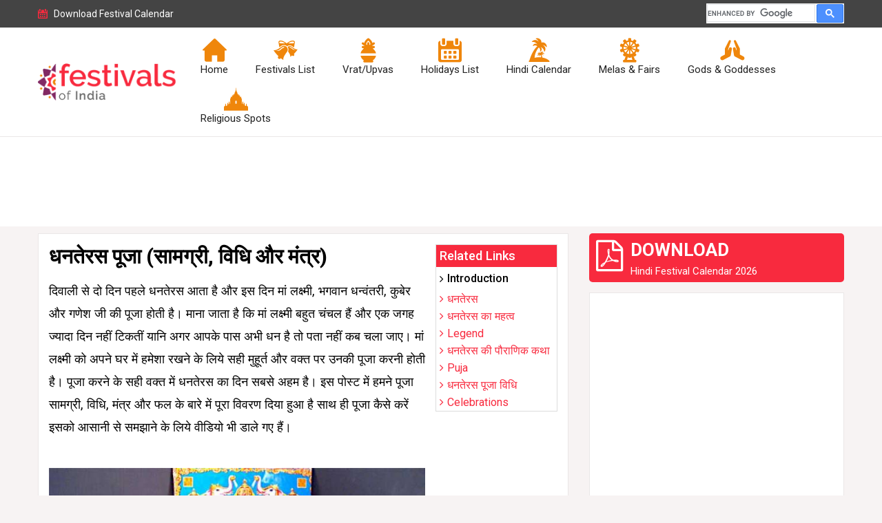

--- FILE ---
content_type: text/html; charset=utf-8
request_url: https://www.festivalsofindia.in/dhanteras/%E0%A4%A7%E0%A4%A8%E0%A4%A4%E0%A5%87%E0%A4%B0%E0%A4%B8-%E0%A4%AA%E0%A5%82%E0%A4%9C%E0%A4%BE-%E0%A4%B5%E0%A4%BF%E0%A4%A7%E0%A4%BF
body_size: 8290
content:
<!DOCTYPE html>
<html prefix="og: http://ogp.me/ns#" lang="en">
<head>
<meta name="viewport" content="width=device-width, initial-scale=1, maximum-scale=5">
<meta name="robots" content="index, follow, max-image-preview:large, max-snippet:-1, max-video-preview:-1" />
<meta name="googlebot" content="index,follow">
  <link rel="icon" href="/images/favicon.ico" type="image/x-icon" />
 <meta charset="utf-8" />
	<link rel="canonical" href="https://www.festivalsofindia.in/dhanteras/%E0%A4%A7%E0%A4%A8%E0%A4%A4%E0%A5%87%E0%A4%B0%E0%A4%B8-%E0%A4%AA%E0%A5%82%E0%A4%9C%E0%A4%BE-%E0%A4%B5%E0%A4%BF%E0%A4%A7%E0%A4%BF" />
	<meta name="keywords" content="धनतेरस पूजा, कैसे करें धनतेरस पूजा, धनतेरस पूजा सामग्री और विधि, मां लक्ष्मी को पाने का आसान मंत्र, कैसे आएगा धान आपके पास, अपने पैसे को कैसे करें दोगुना" />
	<meta name="description" content="मां लक्ष्मी बहुत चंचल हैं और एक जगह ज्यादा दिन नहीं टिकतीं।मां लक्ष्मी को अपने घर में हमेशा रखने के लिये सही मुहूर्त और वक्त पर उनकी पूजा करनी होती है" />
	<title>धनतेरस पूजा,कैसे करें धनतेरस पूजा,धनतेरस मंत्र - Festivals Of India</title>
	<link href="https://www.festivalsofindia.in/dhanteras/%E0%A4%A7%E0%A4%A8%E0%A4%A4%E0%A5%87%E0%A4%B0%E0%A4%B8-%E0%A4%AA%E0%A5%82%E0%A4%9C%E0%A4%BE-%E0%A4%B5%E0%A4%BF%E0%A4%A7%E0%A4%BF/amp" rel="amphtml" />
	<link href="https://cdnjs.cloudflare.com/ajax/libs/simple-line-icons/2.4.1/css/simple-line-icons.min.css" rel="stylesheet" />
	<link href="/components/com_k2/css/k2.css?v=2.8.0" rel="stylesheet" />
	<link href="/components/com_jcomments/tpl/default/style.css?v=3002" rel="stylesheet" />
	<link href="/templates/foi/css/bootstrap.min.css" rel="stylesheet" />
	<link href="/templates/foi/css/font-awesome.min.css" rel="stylesheet" />
	<link href="/templates/foi/css/flaticon.css" rel="stylesheet" />
	<link href="/templates/foi/css/jquery-ui.css" rel="stylesheet" />
	<link href="/templates/foi/css/owl.carousel.min.css" rel="stylesheet" />
	<link href="/templates/foi/css/template.css" rel="stylesheet" />
	<script src="/media/jui/js/jquery.min.js?7aba34f13d96fc7505ec204206e240fe"></script>
	<script src="/media/jui/js/jquery-noconflict.js?7aba34f13d96fc7505ec204206e240fe"></script>
	<script src="/media/jui/js/jquery-migrate.min.js?7aba34f13d96fc7505ec204206e240fe"></script>
	<script src="/media/k2/assets/js/k2.frontend.js?v=2.8.0&amp;sitepath=/"></script>
	<script src="/components/com_jcomments/js/jcomments-v2.3.js?v=12"></script>
	<script src="/components/com_jcomments/libraries/joomlatune/ajax.js?v=4"></script>
	<script src="/media/system/js/caption.js?7aba34f13d96fc7505ec204206e240fe"></script>
	<script src="/templates/foi/js/jquery-3.2.1.min.js"></script>
	<script src="/templates/foi/js/jquery-ui.js"></script>
	<script src="/templates/foi/js/bootstrap.min.js"></script>
	<script src="/templates/foi/js/owl.carousel.min.js"></script>
	<script src="/templates/foi/js/custom.js"></script>
	<script>
jQuery(window).on('load',  function() {
				new JCaption('img.caption');
			});
	</script>



<link rel="preconnect" href="https://fonts.googleapis.com">
<link rel="preconnect" href="https://fonts.gstatic.com" crossorigin>
<link href="https://fonts.googleapis.com/css2?family=Roboto:wght@300;400;500;700&display=swap" rel="stylesheet">
<!-- Global site tag (gtag.js) - Google Analytics -->

<script async src="https://www.googletagmanager.com/gtag/js?id=UA-21821457-1"></script>
<script async src="https://cse.google.com/cse.js?cx=e43abd7b95bf94306"></script>
<script>

  window.dataLayer = window.dataLayer || [];

  function gtag(){dataLayer.push(arguments);}

  gtag('js', new Date());

  gtag('config', 'UA-21821457-1');

</script>

                     
<script>
    jQuery(document).ready(function() {	
	
       jQuery(".top-nav").click(function(){
	     jQuery( ".mob-nav" ).animate({width:"toggle"}, "2000");
	    });
	  jQuery('#owl-home').owlCarousel({
		margin:10,
        nav: true,
		loop:true,
		items:1,
		autoplay:true,
		autoplayHoverPause:true,
		dots: false,
        navigation : true,
		smartSpeed: 1000,
		paginationSpeed: 200,
        lazyEffect : "fade",
		responsiveClass:true,
		responsive:{
		0:{ items:1},
		600:{items:3},
		1000:{ items:3,
		loop:true
        }}
	 }); 
  	
	  jQuery('#ind-slid').owlCarousel({
		margin:0,
        nav: true,
		loop:true,
		items:1,
		autoplay:true,
		autoplayHoverPause:true,
		dots: false,
        navigation : true,
		smartSpeed: 1000,
		paginationSpeed: 200,
        lazyEffect : "fade",
		loop:true,
		responsiveClass:true,
		responsive:{
		0:{ items:1},
		600:{items:1},
		1000:{ items:1,
		
        }}
	 });
	 jQuery('#ind-sliderthumb').owlCarousel({
		margin:5,
        nav: true,
		loop:true,
		items:1,
		autoplay:true,
		autoplayHoverPause:true,
		dots: false,
        navigation : true,
		smartSpeed: 1000,
		paginationSpeed: 200,
        lazyEffect : "fade",
		loop:true,
		responsiveClass:true,
		responsive:{
		0:{ items:1},
		600:{items:3},
		1000:{ items:4,
		
        }}
	 });  
   
});


</script>
<script async src="https://pagead2.googlesyndication.com/pagead/js/adsbygoogle.js?client=ca-pub-4718822750504800" crossorigin="anonymous"></script>

</head>
<body>

<header>
<div class="top-panel">
<div class="container globalSearchBlock">


<div class="custom"  >
	<ul class="app-calender"><!--<li><a href="https://play.google.com/store/apps/details?id=in.indiaonline.news"><i class="icon-cell-phone">i</i> Download Free Mobile app</a></li>-->
<li><a href="/calendars/festival-calender-2026"><i class="icon-calendar">i</i> Download Festival Calendar</a></li>
</ul>
<div class="gcse-search"> </div>
<!--<ul class="social-search">
<li class="fb"><a href="https://www.facebook.com/FestivalsofIndia.in" target="_blank" rel="noopener noreferrer"><i class="fa fa-facebook">i</i></a></li>
<li class="tw"><a href="https://twitter.com/festivals_india" target="_blank" rel="noopener noreferrer"><i class="fa fa-twitter">i</i></a></li>
<li class="gp"><a href="https://in.pinterest.com/festivalsofindia" target="_blank" rel="noopener noreferrer"><i class="fa fa-pinterest">i</i></a></li>
<li><form id="cse-search-box" action="https://www.hunt.in/searchresult.html" target="_blank">
<div><input name="cx" type="hidden" value="partner-pub-4718822750504800:sjavaku969n" /> <input name="cof" type="hidden" value="FORID:10" /> <input name="ie" type="hidden" value="ISO-8859-1" /> <input class="form-control" name="q" type="text" /><button class="icon-magnifier13 " name="sa" type="submit"></button>
<div class="fa fa-search"> </div>
</div>
</form></li>
</ul>--></div>
 
</div>
<div class="clearfix"></div>
</div>

<div class="main-menu-block">
	<div class="container">
				<nav class="navbar navbar-expand-lg navbar-light">
											<a href="/"  class="navbar-brand">
						

<div class="custom"  >
	<picture> <source srcset="/images/festivals-of-india.png" media="(min-width: 650px)" /> <img style="width: 200px;" src="/images/festivals-of-india-mobile.png" alt="Festivals Of India" /> </picture></div>

						</a>
										<button class="navbar-toggler" type="button" data-toggle="collapse" data-target="#navbarSupportedContent" aria-controls="navbarSupportedContent" aria-expanded="false" aria-label="Toggle navigation">
						<span class="navbar-toggler-icon"></span>
					</button>
					<div class="collapse navbar-collapse" id="navbarSupportedContent">
						<ul class="nav menu nav-pills">
<li class="item-101 default"><a href="/" >Home</a></li><li class="item-108 parent"><a href="/festivals" >Festivals List</a></li><li class="item-109 parent"><a href="/vrat-upvas" >Vrat/Upvas</a></li><li class="item-163 parent"><a href="/list-of-holidays" >Holidays List</a></li><li class="item-2142 parent"><a href="/calendars" >Hindi Calendar</a></li><li class="item-1192 parent"><a href="/mela" >Melas &amp; Fairs</a></li><li class="item-487 parent"><a href="/deites" >Gods &amp; Goddesses</a></li><li class="item-114"><a href="http://www.indiaonline.in/about/tourism/religious-spots/index" class="ann">Religious Spots</a></li></ul>

					</div>
				
		</nav>
			
	</div>
</div>
          
<div class="header">
		<div class="container">
			<div class="google-ad">
          
       

			
<!-- 728*90 Fixed Ad Indiaonline -->
				<div align="center" id="desktopAds">
					<ins class="adsbygoogle"
						 style="display:inline-block;width:728px;height:90px"
						 data-ad-client="ca-pub-4718822750504800"
						 data-ad-slot="6624895788"></ins>
				</div>
				
				<script>
					 (adsbygoogle = window.adsbygoogle || []).push({});
				</script>
			</div>
		</div>
</div>

</header>


<div class="main-contaner">
 <div class="container">
    
   <div class="row">
    <div class="col-md-8">
    <div class="main-cn">
	<div class="row">
		<div class="col-md-9">
		  <div id="system-message-container">
	</div>

	  <div class="item-page" itemscope itemtype="https://schema.org/Article">
	<meta itemprop="inLanguage" content="en-GB" />
	
		
			<div class="page-header">
					<h1 itemprop="headline">
				धनतेरस पूजा (सामग्री, विधि और मंत्र)			</h1>
									</div>
					
		
	
	
		
									<div itemprop="articleBody">
		दिवाली से दो दिन पहले धनतेरस आता है और इस दिन मां लक्ष्मी, भगवान धन्वंतरी, कुबेर और गणेश जी की पूजा होती है। माना जाता है कि मां लक्ष्मी बहुत चंचल हैं और एक जगह ज्यादा दिन नहीं टिकतीं यानि अगर आपके पास अभी धन है तो पता नहीं कब चला जाए। मां लक्ष्मी को अपने घर में हमेशा रखने के लिये सही मुहूर्त और वक्त पर उनकी पूजा करनी होती है। पूजा करने के सही वक्त में धनतेरस का दिन सबसे अहम है। इस पोस्ट में हमने पूजा सामग्री, विधि, मंत्र और फल के बारे में पूरा विवरण दिया हुआ है साथ ही पूजा कैसे करें इसको आसानी से समझाने के लिये वीडियो भी डाले गए हैं।<br /><br />
<div align="center"><img src="http://www.managementparadise.com/dev/uploads_user/389000/388161/image/10-23-2015/Dhanteras/Dhanteras%20Puja%20Images/Dhanteras%20Puja%20Images_02.jpg" alt="Image result for dhanteras puja" width="547" height="287" /></div>
<h2>धनतेरस पूजा सामग्री</h2>
-चार मुख वाला आटे का दीपक<br />-घी या तेल<br />-फूल, तिलक और चावल<br />-शुद्ध तल और चम्मच<br />-आसन<br />-खिल व बताशे<br />-धूप, दीप<br />-सुहाली, पेठा<br /><br />
<h2>पूजा विधि</h2>
-सुबह जल्दी उठ कर स्नान करें<br />-साफ कपड़े डाल कर शुभ मुहूर्त का इंताजर करें<br />-मुहूर्त होने पर भगवान धन्वन्तरि, मां लक्ष्मी और कुबेर भगवान की प्रतिमा या फोटो स्थापित करें<br />-एक कलश में 5 सुपारी, 1 चांदी का सिक्का, दुबा, हल्दी का टुकड़ा, 13 रत्न<br />-कलश के उपर किसी चीज में डालकर चावल रखें। चावल के उपर श्रीफल रखें।<br />-कलश के स्थापित होने के बाद उसे धूप और दीप करें। फल अर्पित करें<br />
<h2>भगवान धन्वन्तरि का आह्वान</h2>
कलश स्थापित करने के बाद सबसे पहले भगवान धन्वन्तरि की पजा इस मंत्र से करें-<br /><br />
<div align="center"> <img src="http://images.patrika.com/mediafiles/2015/11/09/dhanvantari-1447053136.jpg" alt="Image result for भगवान धन्वन्तरि" width="580" height="414" /></div>
<h4>सत्यं च येन निरतं रोगं विधूतं,</h4>
<h4>अन्वेषित च सविधिं आरोग्यमस्य।</h4>
<h4>गूढं निगूढं औषध्यरूपम्, धन्वन्तरिं च सततं प्रणमामि नित्यं।।</h4>
 <br />-भगवान के चित्र पर धूप और दीप दें। तिलक, फूल आदि चढ़ाएं। खीर का भोग लगाएं।<br />-अब पान, लौंग और सुपारी चढ़ाएं<br />-वस्त्र अर्पित करें(मौली)<br />-शंखपुष्पी, तुलसी, ब्राह्मी आदि पूजनीय औषधियां अर्पित करें<br /> <br />
<h2>रोग नाश करने के लिए कामना मंत्र </h2>
<h4>ऊँ रं रूद्र रोगनाशाय धन्वन्तर्ये फट्।।</h4>
<h4>उसके बाद भगवान कुबेर का आह्वान निम्न मंत्र से करें-</h4>
<h4>यक्षाय कुबेराय वैश्रवणाय धन-धान्य अधिपतये</h4>
<h4>धन-धान्य समृद्धि मे देहि दापय स्वाहा।</h4>
<h2>माँ लक्ष्मी मंत्र</h2>
<h4 align="center"> </h4>
<h4>ॐ श्रीं ह्रीं श्रीं कमले कमलालये प्रसीद प्रसीद ॐ श्रीं ह्रीं श्रीं महालक्ष्मयै नम:॥</h4>
<div align="center"> <img src="https://s-media-cache-ak0.pinimg.com/736x/71/c9/69/71c96937e2dac8acdfdcec32e5fb67a8--wallpaper-mandala-goddess-art.jpg" alt="Image result for माँ लक्ष्मी money rupees" width="524" height="393" /><br /><br /></div>
इस तरह पूजा विधि सम्पूर्ण करने के बाद सबकी आरती करे और यमराज को दीपदान करे और घर के मुख्य द्वार से दक्षिण दिशा की ओर दीप जलाये ।<br /><b>To read this article in English, <a class="anlink" href="/DhanTeras/puja/" target="_blank" rel="noopener noreferrer">click here</a></b>	</div>

	
					<script>

<!--

var jcomments=new JComments(400, 'com_content','/component/jcomments/');

jcomments.setList('comments-list');

//-->

</script>


<div id="jc">

<div id="comments-form-link">
<a id="addcomments" class="showform" href="#addcomments" onclick="jcomments.showForm(400,'com_content', 'comments-form-link'); return false;">Add comment</a>
</div>

<div id="comments"></div>


<div id="comments-footer"><a href="http://www.joomlatune.com" title="JComments" target="_blank">JComments</a></div>


<script>

<!--

jcomments.setAntiCache(0,0,1);

//-->

</script> 


</div>	
	

	
</div>


	 </div>
	 	
			   
			 <div class='col-md-3 pl0'><div class='related-links'><h4>Related Links</h4><b>Introduction</b><a  href="https://www.festivalsofindia.in/dhanteras/धनतेरस" >धनतेरस</a><a  href="https://www.festivalsofindia.in/dhanteras/धनतेरस-का-महत्व" >धनतेरस का महत्व</a><a  href="https://www.festivalsofindia.in/dhanteras/legend" >legend</a><a  href="https://www.festivalsofindia.in/dhanteras/धनतेरस-की-पौराणिक-कथा" >धनतेरस की पौराणिक कथा</a><a  href="https://www.festivalsofindia.in/dhanteras/puja" >puja</a><a  href="https://www.festivalsofindia.in/dhanteras/धनतेरस-पूजा-विधि" class='active'>धनतेरस पूजा विधि</a><a  href="https://www.festivalsofindia.in/dhanteras/celebrations" >celebrations</a></div></div>			 
		
			  </div>
      </div>
      <div class="cn-area">
        		
				
				<div class="cn-content">
		<div class="g-ad text-center">
		<ins class="adsbygoogle"
         style="display:block"
         data-ad-client="ca-pub-4718822750504800"
         data-ad-slot="8903559061"
         data-ad-format="auto"
         data-full-width-responsive="true"></ins>
        <script>
	      jQuery(function() {(adsbygoogle = window.adsbygoogle || []).push({});});
	    </script> 
		</div>
		</div>
		
      </div>
      
    </div>
    <div class="col-md-4">
    <div class="right-sec">
		 		 <div class="gfw-red-btn">
			  

<div class="custom"  >
	<a title=" Download Hindi Festival Calendar 2026" href="/calendars/festival-calender-2026"> Download <small>Hindi Festival Calendar 2026</small></a></div>

		 </div>
		        
        		<div class="gfw-white-btn" style=" display:none">
			  

<div class="custom"  >
	<a href="#"> Get free website <small>for your Business</small> </a></div>

		</div>
		 		 
		
       	    <div class="g-ads">   
		<ins class="adsbygoogle"
         style="display:block"
         data-ad-client="ca-pub-4718822750504800"
         data-ad-slot="8903559061"
         data-ad-format="auto"
         data-full-width-responsive="true"></ins>
        <script>
	      jQuery(function() {(adsbygoogle = window.adsbygoogle || []).push({});});
	    </script> 
		 		 <!--<div class="custom-sidebar-ads">
		 <a title="Cricket Betting Guide in India" href="https://www.cricwall.com/" target="_blank" ><img src="/images/cricket-betting-guide-in-india.jpg" alt="Cricket Betting Guide in India" /></a>
	   </div>-->

		
	   
	         
       
	   			<div class="up-fast">
			<div class="head"><h2>Forthcoming Festivals</h2></div>
				
<div id="k2ModuleBox113" class="k2ItemsBlock">

	
	  <ul>
        <li class="even">

      <!-- Plugins: BeforeDisplay -->
      
      <!-- K2 Plugins: K2BeforeDisplay -->
      
      
            <a class="moduleItemTitle" href="https://www.festivalsofindia.in/ratha-saptami/">Ratha Saptami</a>
      
      
      <!-- Plugins: AfterDisplayTitle -->
      
      <!-- K2 Plugins: K2AfterDisplayTitle -->
      
      <!-- Plugins: BeforeDisplayContent -->
      
      <!-- K2 Plugins: K2BeforeDisplayContent -->
      
      
      
      <div class="clr"></div>

      
      <div class="clr"></div>

      <!-- Plugins: AfterDisplayContent -->
      
      <!-- K2 Plugins: K2AfterDisplayContent -->
      
            <span class="moduleItemDateCreated">Sunday, 25 January 2026</span>
      
      
      
      
			
			
			
      <!-- Plugins: AfterDisplay -->
      
      <!-- K2 Plugins: K2AfterDisplay -->
      
      <div class="clr"></div>
    </li>
        <li class="odd">

      <!-- Plugins: BeforeDisplay -->
      
      <!-- K2 Plugins: K2BeforeDisplay -->
      
      
            <a class="moduleItemTitle" href="https://www.festivalsofindia.in/Bhishma-Ashtami/">Bhishma Ashtami</a>
      
      
      <!-- Plugins: AfterDisplayTitle -->
      
      <!-- K2 Plugins: K2AfterDisplayTitle -->
      
      <!-- Plugins: BeforeDisplayContent -->
      
      <!-- K2 Plugins: K2BeforeDisplayContent -->
      
      
      
      <div class="clr"></div>

      
      <div class="clr"></div>

      <!-- Plugins: AfterDisplayContent -->
      
      <!-- K2 Plugins: K2AfterDisplayContent -->
      
            <span class="moduleItemDateCreated">Monday, 26 January 2026</span>
      
      
      
      
			
			
			
      <!-- Plugins: AfterDisplay -->
      
      <!-- K2 Plugins: K2AfterDisplay -->
      
      <div class="clr"></div>
    </li>
        <li class="even">

      <!-- Plugins: BeforeDisplay -->
      
      <!-- K2 Plugins: K2BeforeDisplay -->
      
      
            <a class="moduleItemTitle" href="https://www.festivalsofindia.in/lala-lajpat-rai-jayanti">Lala Lajpat Rai Jayanti</a>
      
      
      <!-- Plugins: AfterDisplayTitle -->
      
      <!-- K2 Plugins: K2AfterDisplayTitle -->
      
      <!-- Plugins: BeforeDisplayContent -->
      
      <!-- K2 Plugins: K2BeforeDisplayContent -->
      
      
      
      <div class="clr"></div>

      
      <div class="clr"></div>

      <!-- Plugins: AfterDisplayContent -->
      
      <!-- K2 Plugins: K2AfterDisplayContent -->
      
            <span class="moduleItemDateCreated">Wednesday, 28 January 2026</span>
      
      
      
      
			
			
			
      <!-- Plugins: AfterDisplay -->
      
      <!-- K2 Plugins: K2AfterDisplay -->
      
      <div class="clr"></div>
    </li>
        <li class="odd">

      <!-- Plugins: BeforeDisplay -->
      
      <!-- K2 Plugins: K2BeforeDisplay -->
      
      
            <a class="moduleItemTitle" href="https://www.festivalsofindia.in/jaya-ekadashi/">Jaya Ekadashi</a>
      
      
      <!-- Plugins: AfterDisplayTitle -->
      
      <!-- K2 Plugins: K2AfterDisplayTitle -->
      
      <!-- Plugins: BeforeDisplayContent -->
      
      <!-- K2 Plugins: K2BeforeDisplayContent -->
      
      
      
      <div class="clr"></div>

      
      <div class="clr"></div>

      <!-- Plugins: AfterDisplayContent -->
      
      <!-- K2 Plugins: K2AfterDisplayContent -->
      
            <span class="moduleItemDateCreated">Thursday, 29 January 2026</span>
      
      
      
      
			
			
			
      <!-- Plugins: AfterDisplay -->
      
      <!-- K2 Plugins: K2AfterDisplay -->
      
      <div class="clr"></div>
    </li>
        <li class="even">

      <!-- Plugins: BeforeDisplay -->
      
      <!-- K2 Plugins: K2BeforeDisplay -->
      
      
            <a class="moduleItemTitle" href="https://www.festivalsofindia.in/gandhijayanti/assassination">Mahatma Gandhi s Assassination</a>
      
      
      <!-- Plugins: AfterDisplayTitle -->
      
      <!-- K2 Plugins: K2AfterDisplayTitle -->
      
      <!-- Plugins: BeforeDisplayContent -->
      
      <!-- K2 Plugins: K2BeforeDisplayContent -->
      
      
      
      <div class="clr"></div>

      
      <div class="clr"></div>

      <!-- Plugins: AfterDisplayContent -->
      
      <!-- K2 Plugins: K2AfterDisplayContent -->
      
            <span class="moduleItemDateCreated">Friday, 30 January 2026</span>
      
      
      
      
			
			
			
      <!-- Plugins: AfterDisplay -->
      
      <!-- K2 Plugins: K2AfterDisplay -->
      
      <div class="clr"></div>
    </li>
        <li class="odd">

      <!-- Plugins: BeforeDisplay -->
      
      <!-- K2 Plugins: K2BeforeDisplay -->
      
      
            <a class="moduleItemTitle" href="https://www.festivalsofindia.in/Jaisalmer-desert-festival/">Jaisalmer Desert Festival</a>
      
      
      <!-- Plugins: AfterDisplayTitle -->
      
      <!-- K2 Plugins: K2AfterDisplayTitle -->
      
      <!-- Plugins: BeforeDisplayContent -->
      
      <!-- K2 Plugins: K2BeforeDisplayContent -->
      
      
      
      <div class="clr"></div>

      
      <div class="clr"></div>

      <!-- Plugins: AfterDisplayContent -->
      
      <!-- K2 Plugins: K2AfterDisplayContent -->
      
            <span class="moduleItemDateCreated">Friday, 30 January 2026</span>
      
      
      
      
			
			
			
      <!-- Plugins: AfterDisplay -->
      
      <!-- K2 Plugins: K2AfterDisplay -->
      
      <div class="clr"></div>
    </li>
        <li class="even">

      <!-- Plugins: BeforeDisplay -->
      
      <!-- K2 Plugins: K2BeforeDisplay -->
      
      
            <a class="moduleItemTitle" href="https://www.festivalsofindia.in/lucknow/">Lucknow Festival</a>
      
      
      <!-- Plugins: AfterDisplayTitle -->
      
      <!-- K2 Plugins: K2AfterDisplayTitle -->
      
      <!-- Plugins: BeforeDisplayContent -->
      
      <!-- K2 Plugins: K2BeforeDisplayContent -->
      
      
      
      <div class="clr"></div>

      
      <div class="clr"></div>

      <!-- Plugins: AfterDisplayContent -->
      
      <!-- K2 Plugins: K2AfterDisplayContent -->
      
            <span class="moduleItemDateCreated">Friday, 30 January 2026</span>
      
      
      
      
			
			
			
      <!-- Plugins: AfterDisplay -->
      
      <!-- K2 Plugins: K2AfterDisplay -->
      
      <div class="clr"></div>
    </li>
        <li class="odd">

      <!-- Plugins: BeforeDisplay -->
      
      <!-- K2 Plugins: K2BeforeDisplay -->
      
      
            <a class="moduleItemTitle" href="https://www.festivalsofindia.in/surajkund/">Surajkund Crafts Mela</a>
      
      
      <!-- Plugins: AfterDisplayTitle -->
      
      <!-- K2 Plugins: K2AfterDisplayTitle -->
      
      <!-- Plugins: BeforeDisplayContent -->
      
      <!-- K2 Plugins: K2BeforeDisplayContent -->
      
      
      
      <div class="clr"></div>

      
      <div class="clr"></div>

      <!-- Plugins: AfterDisplayContent -->
      
      <!-- K2 Plugins: K2AfterDisplayContent -->
      
            <span class="moduleItemDateCreated">Saturday, 31 January 2026</span>
      
      
      
      
			
			
			
      <!-- Plugins: AfterDisplay -->
      
      <!-- K2 Plugins: K2AfterDisplay -->
      
      <div class="clr"></div>
    </li>
        <li class="even">

      <!-- Plugins: BeforeDisplay -->
      
      <!-- K2 Plugins: K2BeforeDisplay -->
      
      
            <a class="moduleItemTitle" href="https://www.festivalsofindia.in/Kala_Ghoda_Arts_Festival/">Kala Ghoda Arts Festival</a>
      
      
      <!-- Plugins: AfterDisplayTitle -->
      
      <!-- K2 Plugins: K2AfterDisplayTitle -->
      
      <!-- Plugins: BeforeDisplayContent -->
      
      <!-- K2 Plugins: K2BeforeDisplayContent -->
      
      
      
      <div class="clr"></div>

      
      <div class="clr"></div>

      <!-- Plugins: AfterDisplayContent -->
      
      <!-- K2 Plugins: K2AfterDisplayContent -->
      
            <span class="moduleItemDateCreated">Saturday, 31 January 2026</span>
      
      
      
      
			
			
			
      <!-- Plugins: AfterDisplay -->
      
      <!-- K2 Plugins: K2AfterDisplay -->
      
      <div class="clr"></div>
    </li>
        <li class="odd">

      <!-- Plugins: BeforeDisplay -->
      
      <!-- K2 Plugins: K2BeforeDisplay -->
      
      
            <a class="moduleItemTitle" href="https://www.festivalsofindia.in/Magha-Purnima/">Magha Purnima</a>
      
      
      <!-- Plugins: AfterDisplayTitle -->
      
      <!-- K2 Plugins: K2AfterDisplayTitle -->
      
      <!-- Plugins: BeforeDisplayContent -->
      
      <!-- K2 Plugins: K2BeforeDisplayContent -->
      
      
      
      <div class="clr"></div>

      
      <div class="clr"></div>

      <!-- Plugins: AfterDisplayContent -->
      
      <!-- K2 Plugins: K2AfterDisplayContent -->
      
            <span class="moduleItemDateCreated">Sunday, 01 February 2026</span>
      
      
      
      
			
			
			
      <!-- Plugins: AfterDisplay -->
      
      <!-- K2 Plugins: K2AfterDisplay -->
      
      <div class="clr"></div>
    </li>
        <li class="even">

      <!-- Plugins: BeforeDisplay -->
      
      <!-- K2 Plugins: K2BeforeDisplay -->
      
      
            <a class="moduleItemTitle" href="https://www.festivalsofindia.in/guru-ravidas-jayanti/">Guru Ravidas Jayanti</a>
      
      
      <!-- Plugins: AfterDisplayTitle -->
      
      <!-- K2 Plugins: K2AfterDisplayTitle -->
      
      <!-- Plugins: BeforeDisplayContent -->
      
      <!-- K2 Plugins: K2BeforeDisplayContent -->
      
      
      
      <div class="clr"></div>

      
      <div class="clr"></div>

      <!-- Plugins: AfterDisplayContent -->
      
      <!-- K2 Plugins: K2AfterDisplayContent -->
      
            <span class="moduleItemDateCreated">Sunday, 01 February 2026</span>
      
      
      
      
			
			
			
      <!-- Plugins: AfterDisplay -->
      
      <!-- K2 Plugins: K2AfterDisplay -->
      
      <div class="clr"></div>
    </li>
        <li class="odd">

      <!-- Plugins: BeforeDisplay -->
      
      <!-- K2 Plugins: K2BeforeDisplay -->
      
      
            <a class="moduleItemTitle" href="/2">Sai Baba Puja Diwas</a>
      
      
      <!-- Plugins: AfterDisplayTitle -->
      
      <!-- K2 Plugins: K2AfterDisplayTitle -->
      
      <!-- Plugins: BeforeDisplayContent -->
      
      <!-- K2 Plugins: K2BeforeDisplayContent -->
      
      
      
      <div class="clr"></div>

      
      <div class="clr"></div>

      <!-- Plugins: AfterDisplayContent -->
      
      <!-- K2 Plugins: K2AfterDisplayContent -->
      
            <span class="moduleItemDateCreated">Monday, 09 February 2026</span>
      
      
      
      
			
			
			
      <!-- Plugins: AfterDisplay -->
      
      <!-- K2 Plugins: K2AfterDisplay -->
      
      <div class="clr"></div>
    </li>
        <li class="even">

      <!-- Plugins: BeforeDisplay -->
      
      <!-- K2 Plugins: K2BeforeDisplay -->
      
      
            <a class="moduleItemTitle" href="/2">Dayanand Saraswati Jayanti</a>
      
      
      <!-- Plugins: AfterDisplayTitle -->
      
      <!-- K2 Plugins: K2AfterDisplayTitle -->
      
      <!-- Plugins: BeforeDisplayContent -->
      
      <!-- K2 Plugins: K2BeforeDisplayContent -->
      
      
      
      <div class="clr"></div>

      
      <div class="clr"></div>

      <!-- Plugins: AfterDisplayContent -->
      
      <!-- K2 Plugins: K2AfterDisplayContent -->
      
            <span class="moduleItemDateCreated">Thursday, 12 February 2026</span>
      
      
      
      
			
			
			
      <!-- Plugins: AfterDisplay -->
      
      <!-- K2 Plugins: K2AfterDisplay -->
      
      <div class="clr"></div>
    </li>
        <li class="odd">

      <!-- Plugins: BeforeDisplay -->
      
      <!-- K2 Plugins: K2BeforeDisplay -->
      
      
            <a class="moduleItemTitle" href="https://www.festivalsofindia.in/ShabbeBarat/">Shab-E-Barat</a>
      
      
      <!-- Plugins: AfterDisplayTitle -->
      
      <!-- K2 Plugins: K2AfterDisplayTitle -->
      
      <!-- Plugins: BeforeDisplayContent -->
      
      <!-- K2 Plugins: K2BeforeDisplayContent -->
      
      
      
      <div class="clr"></div>

      
      <div class="clr"></div>

      <!-- Plugins: AfterDisplayContent -->
      
      <!-- K2 Plugins: K2AfterDisplayContent -->
      
            <span class="moduleItemDateCreated">Thursday, 12 February 2026</span>
      
      
      
      
			
			
			
      <!-- Plugins: AfterDisplay -->
      
      <!-- K2 Plugins: K2AfterDisplay -->
      
      <div class="clr"></div>
    </li>
        <li class="even">

      <!-- Plugins: BeforeDisplay -->
      
      <!-- K2 Plugins: K2BeforeDisplay -->
      
      
            <a class="moduleItemTitle" href="https://www.festivalsofindia.in/Goa/">Goa Carnival</a>
      
      
      <!-- Plugins: AfterDisplayTitle -->
      
      <!-- K2 Plugins: K2AfterDisplayTitle -->
      
      <!-- Plugins: BeforeDisplayContent -->
      
      <!-- K2 Plugins: K2BeforeDisplayContent -->
      
      
      
      <div class="clr"></div>

      
      <div class="clr"></div>

      <!-- Plugins: AfterDisplayContent -->
      
      <!-- K2 Plugins: K2AfterDisplayContent -->
      
            <span class="moduleItemDateCreated">Friday, 13 February 2026</span>
      
      
      
      
			
			
			
      <!-- Plugins: AfterDisplay -->
      
      <!-- K2 Plugins: K2AfterDisplay -->
      
      <div class="clr"></div>
    </li>
        <li class="odd">

      <!-- Plugins: BeforeDisplay -->
      
      <!-- K2 Plugins: K2BeforeDisplay -->
      
      
            <a class="moduleItemTitle" href="https://www.festivalsofindia.in/Vijaya-Ekadashi/">Vijaya Ekadashi</a>
      
      
      <!-- Plugins: AfterDisplayTitle -->
      
      <!-- K2 Plugins: K2AfterDisplayTitle -->
      
      <!-- Plugins: BeforeDisplayContent -->
      
      <!-- K2 Plugins: K2BeforeDisplayContent -->
      
      
      
      <div class="clr"></div>

      
      <div class="clr"></div>

      <!-- Plugins: AfterDisplayContent -->
      
      <!-- K2 Plugins: K2AfterDisplayContent -->
      
            <span class="moduleItemDateCreated">Friday, 13 February 2026</span>
      
      
      
      
			
			
			
      <!-- Plugins: AfterDisplay -->
      
      <!-- K2 Plugins: K2AfterDisplay -->
      
      <div class="clr"></div>
    </li>
        <li class="even">

      <!-- Plugins: BeforeDisplay -->
      
      <!-- K2 Plugins: K2BeforeDisplay -->
      
      
            <a class="moduleItemTitle" href="https://www.festivalsofindia.in/Bhavnath-Fair/">Bhavnath Fair</a>
      
      
      <!-- Plugins: AfterDisplayTitle -->
      
      <!-- K2 Plugins: K2AfterDisplayTitle -->
      
      <!-- Plugins: BeforeDisplayContent -->
      
      <!-- K2 Plugins: K2BeforeDisplayContent -->
      
      
      
      <div class="clr"></div>

      
      <div class="clr"></div>

      <!-- Plugins: AfterDisplayContent -->
      
      <!-- K2 Plugins: K2AfterDisplayContent -->
      
            <span class="moduleItemDateCreated">Friday, 13 February 2026</span>
      
      
      
      
			
			
			
      <!-- Plugins: AfterDisplay -->
      
      <!-- K2 Plugins: K2AfterDisplay -->
      
      <div class="clr"></div>
    </li>
        <li class="odd">

      <!-- Plugins: BeforeDisplay -->
      
      <!-- K2 Plugins: K2BeforeDisplay -->
      
      
            <a class="moduleItemTitle" href="https://www.festivalsofindia.in/Goa-Memorable-Day/">Goa Memorable Day</a>
      
      
      <!-- Plugins: AfterDisplayTitle -->
      
      <!-- K2 Plugins: K2AfterDisplayTitle -->
      
      <!-- Plugins: BeforeDisplayContent -->
      
      <!-- K2 Plugins: K2BeforeDisplayContent -->
      
      
      
      <div class="clr"></div>

      
      <div class="clr"></div>

      <!-- Plugins: AfterDisplayContent -->
      
      <!-- K2 Plugins: K2AfterDisplayContent -->
      
            <span class="moduleItemDateCreated">Friday, 13 February 2026</span>
      
      
      
      
			
			
			
      <!-- Plugins: AfterDisplay -->
      
      <!-- K2 Plugins: K2AfterDisplay -->
      
      <div class="clr"></div>
    </li>
        <li class="even">

      <!-- Plugins: BeforeDisplay -->
      
      <!-- K2 Plugins: K2BeforeDisplay -->
      
      
            <a class="moduleItemTitle" href="https://www.festivalsofindia.in/kumbha-sankranti">Kumbha Sankranti</a>
      
      
      <!-- Plugins: AfterDisplayTitle -->
      
      <!-- K2 Plugins: K2AfterDisplayTitle -->
      
      <!-- Plugins: BeforeDisplayContent -->
      
      <!-- K2 Plugins: K2BeforeDisplayContent -->
      
      
      
      <div class="clr"></div>

      
      <div class="clr"></div>

      <!-- Plugins: AfterDisplayContent -->
      
      <!-- K2 Plugins: K2AfterDisplayContent -->
      
            <span class="moduleItemDateCreated">Friday, 13 February 2026</span>
      
      
      
      
			
			
			
      <!-- Plugins: AfterDisplay -->
      
      <!-- K2 Plugins: K2AfterDisplay -->
      
      <div class="clr"></div>
    </li>
        <li class="odd lastItem">

      <!-- Plugins: BeforeDisplay -->
      
      <!-- K2 Plugins: K2BeforeDisplay -->
      
      
            <a class="moduleItemTitle" href="https://www.festivalsofindia.in/Valentine-day/">Valentine's Day</a>
      
      
      <!-- Plugins: AfterDisplayTitle -->
      
      <!-- K2 Plugins: K2AfterDisplayTitle -->
      
      <!-- Plugins: BeforeDisplayContent -->
      
      <!-- K2 Plugins: K2BeforeDisplayContent -->
      
      
      
      <div class="clr"></div>

      
      <div class="clr"></div>

      <!-- Plugins: AfterDisplayContent -->
      
      <!-- K2 Plugins: K2AfterDisplayContent -->
      
            <span class="moduleItemDateCreated">Saturday, 14 February 2026</span>
      
      
      
      
			
			
			
      <!-- Plugins: AfterDisplay -->
      
      <!-- K2 Plugins: K2AfterDisplay -->
      
      <div class="clr"></div>
    </li>
        <li class="clearList"></li>
  </ul>
  
	
	
</div>        
			</div>
	    
    
	</div>
    
    </div> 
    </div> 
     
 </div> 
</div>


<footer>
				  

<div class="custom"  >
	<div class="foter-box"><picture> <source style="width: 100%;" srcset="/images/foi-footer.png" media="(min-width: 650px)" /> <img style="width: 100%;" src="/images/foi-footer-mobile.png" alt="Festivals Of India" /> </picture></div></div>

	  
   
   
   <div class="footer-contant">
   <div class="container-fluid">
   <div class="row">
     <div class="col-12 text-center">
		 			<ul class="nav menu">
<li class="item-115"><a href="http://www.panindia.in/" target="_blank" rel="noopener noreferrer">About Us</a></li><li class="item-116"><a href="http://www.panindia.in/contact/" target="_blank" rel="noopener noreferrer">Contact Us</a></li><li class="item-117"><a href="http://www.indiaonline.in/com/privacy-policy.html" target="_blank" rel="noopener noreferrer">Privacy Policy</a></li><li class="item-118"><a href="http://www.indiaonline.in/com/terms-of-service.html" target="_blank" rel="noopener noreferrer">Terms of Service</a></li><li class="item-2023"><a href="https://www.festivalsofindia.in/sitemap.xml" >Sitemap</a></li></ul>

		 
    <!--<ul class="foot-link"><li><a href="/">About Us</a></li><li><a href="/">Contact Us</a></li><li><a href="/">Privacy Policy </a></li><li><a href="/">Terms of Service</a></li></ul>-->
	
					

<div class="custom"  >
	<p class="copyright">Copyright © 2025 -<a title=" Pan India Internet Private Limited (PIIPL)" href="http://www.panindia.in/" target="_blank" rel="noopener noreferrer"> Pan India Internet Private Limited (PIIPL)</a></p></div>

				
		<!-- <a href="https://seal.beyondsecurity.com/vulnerability-scanner-verification/www.festivalsofindia.in"><img src="https://seal.beyondsecurity.com/verification-images/www.festivalsofindia.in/vulnerability-scanner-2.gif" alt="Website Security Test" border="0"></a> -->
   
   </div></div></div></div> 
  
</footer>
<a id="back-to-top" href="javascript:void" class="back-to-top" role="button"><i class="fa fa-angle-double-up" aria-hidden="true"></i></a>
<!—- ShareThis BEGIN -—>
<script async src="https://platform-api.sharethis.com/js/sharethis.js#property=5e81b808cb2fff00194bb1fc&product=sticky-share-buttons"></script>
<!—- ShareThis END -—>

<script data-cfasync="false" type="text/javascript" id="clever-core">
                                    (function (document, window) {
                                        var a, c = document.createElement("script");

                                        c.id = "CleverCoreLoader56387";
                                        c.src = "//scripts.cleverwebserver.com/e841d794865539fa072886c21c954de2.js";

                                        c.async = !0;
                                        c.type = "text/javascript";
                                        c.setAttribute("data-target", window.name);
                                        c.setAttribute("data-callback", "put-your-callback-macro-here");

                                        try {
                                            a = parent.document.getElementsByTagName("script")[0] || document.getElementsByTagName("script")[0];
                                        } catch (e) {
                                            a = !1;
                                        }

                                        a || (a = document.getElementsByTagName("head")[0] || document.getElementsByTagName("body")[0]);
                                        a.parentNode.insertBefore(c, a);
                                    })(document, window);
                                </script>

</body>
</html>

--- FILE ---
content_type: text/html; charset=utf-8
request_url: https://www.google.com/recaptcha/api2/aframe
body_size: 111
content:
<!DOCTYPE HTML><html><head><meta http-equiv="content-type" content="text/html; charset=UTF-8"></head><body><script nonce="UgUu5sjbjairuQg8Ktctww">/** Anti-fraud and anti-abuse applications only. See google.com/recaptcha */ try{var clients={'sodar':'https://pagead2.googlesyndication.com/pagead/sodar?'};window.addEventListener("message",function(a){try{if(a.source===window.parent){var b=JSON.parse(a.data);var c=clients[b['id']];if(c){var d=document.createElement('img');d.src=c+b['params']+'&rc='+(localStorage.getItem("rc::a")?sessionStorage.getItem("rc::b"):"");window.document.body.appendChild(d);sessionStorage.setItem("rc::e",parseInt(sessionStorage.getItem("rc::e")||0)+1);localStorage.setItem("rc::h",'1769232065565');}}}catch(b){}});window.parent.postMessage("_grecaptcha_ready", "*");}catch(b){}</script></body></html>